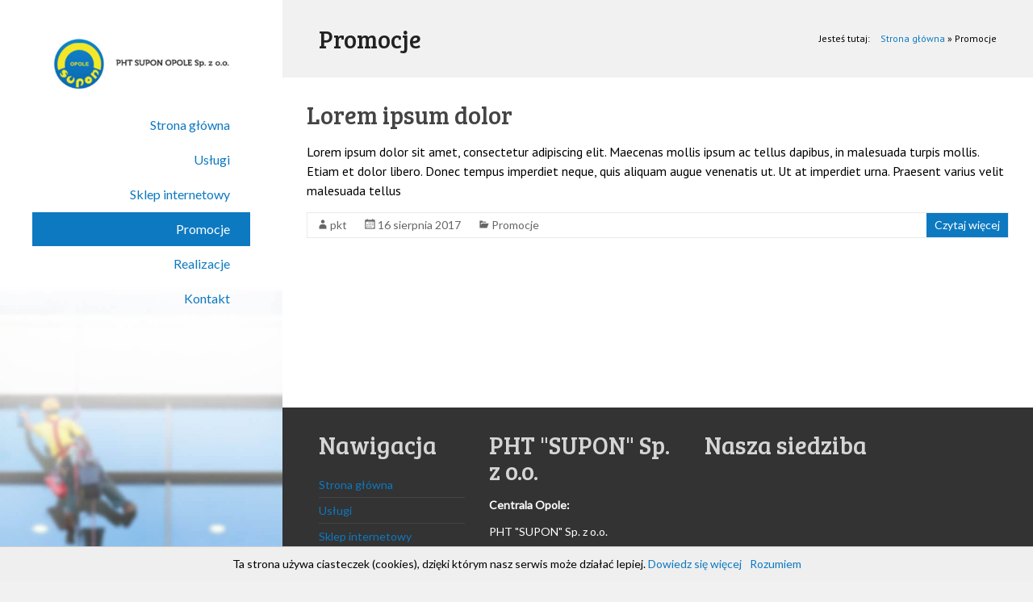

--- FILE ---
content_type: text/html; charset=UTF-8
request_url: http://supon.opole.pl/promocje/
body_size: 5963
content:


<!DOCTYPE html>
<!--[if IE 7]>
<html class="ie ie7" lang="pl-PL" prefix="og: http://ogp.me/ns#">
<![endif]-->
<!--[if IE 8]>
<html class="ie ie8" lang="pl-PL" prefix="og: http://ogp.me/ns#">
<![endif]-->
<!--[if !(IE 7) & !(IE 8)]><!-->
<html lang="pl-PL" prefix="og: http://ogp.me/ns#">
<!--<![endif]-->
<head>
<meta charset="UTF-8" />
<meta name="viewport" content="width=device-width, initial-scale=1">
<link rel="profile" href="http://gmpg.org/xfn/11" />
<link rel="pingback" href="http://supon.opole.pl/xmlrpc.php" />
<meta http-equiv="X-UA-Compatible" content="IE=edge">

<title>Promocje -</title>

<!-- This site is optimized with the Yoast SEO plugin v5.6.1 - https://yoast.com/wordpress/plugins/seo/ -->
<link rel="canonical" href="http://supon.opole.pl/promocje/" />
<meta property="og:locale" content="pl_PL" />
<meta property="og:type" content="website" />
<meta property="og:title" content="Promocje -" />
<meta property="og:description" content="Lorem ipsum dolor sit amet, consectetur adipiscing elit. Maecenas mollis ipsum ac tellus dapibus, in malesuada turpis mollis. Etiam et dolor libero. Donec tempus imperdiet neque, quis aliquam augue venenatis ut. Ut at imperdiet urna. Praesent varius velit malesuada tellus" />
<meta property="og:url" content="http://supon.opole.pl/promocje/" />
<meta name="twitter:card" content="summary" />
<meta name="twitter:description" content="Lorem ipsum dolor sit amet, consectetur adipiscing elit. Maecenas mollis ipsum ac tellus dapibus, in malesuada turpis mollis. Etiam et dolor libero. Donec tempus imperdiet neque, quis aliquam augue venenatis ut. Ut at imperdiet urna. Praesent varius velit malesuada tellus" />
<meta name="twitter:title" content="Promocje -" />
<script type='application/ld+json'>{"@context":"http:\/\/schema.org","@type":"WebSite","@id":"#website","url":"http:\/\/supon.opole.pl\/","name":"","potentialAction":{"@type":"SearchAction","target":"http:\/\/supon.opole.pl\/?s={search_term_string}","query-input":"required name=search_term_string"}}</script>
<!-- / Yoast SEO plugin. -->

<link rel='dns-prefetch' href='//fonts.googleapis.com' />
<link rel='dns-prefetch' href='//s.w.org' />
<link rel='stylesheet' id='contact-form-7-css'  href='http://supon.opole.pl/wp-content/plugins/contact-form-7/includes/css/styles.css?ver=4.9' type='text/css' media='all' />
<link rel='stylesheet' id='lsow-frontend-styles-css'  href='http://supon.opole.pl/wp-content/plugins/livemesh-siteorigin-widgets/assets/css/lsow-frontend.css?ver=1.5.3' type='text/css' media='all' />
<link rel='stylesheet' id='lsow-icomoon-styles-css'  href='http://supon.opole.pl/wp-content/plugins/livemesh-siteorigin-widgets/assets/css/icomoon.css?ver=1.5.3' type='text/css' media='all' />
<link rel='stylesheet' id='pkt_style-css'  href='http://supon.opole.pl/wp-content/themes/pkt_2016_v0.7/style.css?ver=39cbc67d5042c1920622b9fedc15352f' type='text/css' media='all' />
<link rel='stylesheet' id='pkt-genericons-css'  href='http://supon.opole.pl/wp-content/themes/pkt_2016_v0.7/genericons/genericons.css?ver=3.3.1' type='text/css' media='all' />
<link rel='stylesheet' id='google_fonts-css'  href='//fonts.googleapis.com/css?family=Lato&#038;subset=latin%2Clatin-ext&#038;ver=39cbc67d5042c1920622b9fedc15352f' type='text/css' media='all' />
<link rel='stylesheet' id='wp-featherlight-css'  href='http://supon.opole.pl/wp-content/plugins/wp-featherlight/css/wp-featherlight.min.css?ver=1.2.0' type='text/css' media='all' />
<!--n2css--><script type='text/javascript' src='http://supon.opole.pl/wp-includes/js/jquery/jquery.js?ver=1.12.4'></script>
<script type='text/javascript' src='http://supon.opole.pl/wp-includes/js/jquery/jquery-migrate.min.js?ver=1.4.1'></script>
<link rel='https://api.w.org/' href='http://supon.opole.pl/wp-json/' />
<link rel="EditURI" type="application/rsd+xml" title="RSD" href="http://supon.opole.pl/xmlrpc.php?rsd" />
<link rel="wlwmanifest" type="application/wlwmanifest+xml" href="http://supon.opole.pl/wp-includes/wlwmanifest.xml" /> 

<script type="text/javascript">
(function(url){
	if(/(?:Chrome\/26\.0\.1410\.63 Safari\/537\.31|WordfenceTestMonBot)/.test(navigator.userAgent)){ return; }
	var addEvent = function(evt, handler) {
		if (window.addEventListener) {
			document.addEventListener(evt, handler, false);
		} else if (window.attachEvent) {
			document.attachEvent('on' + evt, handler);
		}
	};
	var removeEvent = function(evt, handler) {
		if (window.removeEventListener) {
			document.removeEventListener(evt, handler, false);
		} else if (window.detachEvent) {
			document.detachEvent('on' + evt, handler);
		}
	};
	var evts = 'contextmenu dblclick drag dragend dragenter dragleave dragover dragstart drop keydown keypress keyup mousedown mousemove mouseout mouseover mouseup mousewheel scroll'.split(' ');
	var logHuman = function() {
		var wfscr = document.createElement('script');
		wfscr.type = 'text/javascript';
		wfscr.async = true;
		wfscr.src = url + '&r=' + Math.random();
		(document.getElementsByTagName('head')[0]||document.getElementsByTagName('body')[0]).appendChild(wfscr);
		for (var i = 0; i < evts.length; i++) {
			removeEvent(evts[i], logHuman);
		}
	};
	for (var i = 0; i < evts.length; i++) {
		addEvent(evts[i], logHuman);
	}
})('//supon.opole.pl/?wordfence_lh=1&hid=EB22DEA639B32B7C939D3BEB2807098C');
</script>		<style type="text/css">.recentcomments a{display:inline !important;padding:0 !important;margin:0 !important;}</style>
		<style type="text/css" id="custom-background-css">
body.custom-background { background-color: #f1f1f1; }
</style>
<link href="https://fonts.googleapis.com/css?family=Bree+Serif|PT+Sans:400,700&subset=latin-ext" rel="stylesheet">
<!-- Global site tag (gtag.js) - Google Analytics -->
<script async src="https://www.googletagmanager.com/gtag/js?id=UA-108920775-1"></script>
<script>
  window.dataLayer = window.dataLayer || [];
  function gtag(){dataLayer.push(arguments);}
  gtag('js', new Date());

  gtag('config', 'UA-108920775-1');
</script>

</head>

<body class="blog custom-background wp-featherlight-captions no-sidebar-full-width wide-1218">
<div id="page" class="hfeed site">
		<header id="masthead" class="site-header clearfix">

		
		<div id="header-text-nav-container">
			<div class="inner-wrap">

				<div id="header-text-nav-wrap" class="clearfix">
					<div id="header-left-section">
													<div id="header-logo-image">
								<a href="http://supon.opole.pl/" title="" rel="home"><img src="http://supon.opole.pl/wp-content/uploads/2017/08/logo_supon.png" alt="logo supon"></a>
							</div><!-- #header-logo-image -->
												<div id="header-text" class="screen-reader-text">
                
                  <!-- #site-description -->
						</div><!-- #header-text -->
					</div><!-- #header-left-section -->
					<div id="header-right-section">
												
			    	</div><!-- #header-right-section -->
			    	
<nav id="site-navigation" class="main-navigation">
							<h3 class="menu-toggle">Menu</h3>
							<div class="menu-main-menu-container"><ul id="menu-main-menu" class="menu"><li id="menu-item-7" class="menu-item menu-item-type-post_type menu-item-object-page menu-item-home menu-item-7"><a href="http://supon.opole.pl/">Strona główna</a></li>
<li id="menu-item-80" class="menu-item menu-item-type-post_type menu-item-object-page menu-item-80"><a href="http://supon.opole.pl/uslugi/">Usługi</a></li>
<li id="menu-item-106" class="menu-item menu-item-type-custom menu-item-object-custom menu-item-106"><a href="http://sklep.supon.opole.pl:8080/">Sklep internetowy</a></li>
<li id="menu-item-93" class="menu-item menu-item-type-post_type menu-item-object-page current-menu-item page_item page-item-92 current_page_item current_page_parent menu-item-93"><a href="http://supon.opole.pl/promocje/">Promocje</a></li>
<li id="menu-item-108" class="menu-item menu-item-type-post_type menu-item-object-page menu-item-108"><a href="http://supon.opole.pl/realizacje/">Realizacje</a></li>
<li id="menu-item-9" class="menu-item menu-item-type-post_type menu-item-object-page menu-item-9"><a href="http://supon.opole.pl/kontakt/">Kontakt</a></li>
</ul></div>							
						</nav>
						
			   </div><!-- #header-text-nav-wrap -->
			   
			</div><!-- .inner-wrap -->
			
		</div><!-- #header-text-nav-container -->

		
		      <section id="featured-slider">
         <div class="slider-cycle cycle-slideshow">

                     </div>
		 <div class="navArrows">
	   	    <div class="prevSlider"> <a href="#" id="prevSlide"></a> </div>
		    <div class="nextSlider"> <a href="#" id="nextSlide"></a> </div>
		</div>
         <nav id="controllers"></nav>
      </section>

      	</header>
			
	<div id="main" class="clearfix">
	
				<div class="header-post-title-container clearfix">
					<div class="inner-wrap">
						<div class="post-title-wrapper">
   						   	<h2 class="header-post-title-class">Promocje</h2>

<p id="breadcrumbs"><span xmlns:v="http://rdf.data-vocabulary.org/#"><span typeof="v:Breadcrumb"><a href="http://supon.opole.pl/" rel="v:url" property="v:title">Strona główna</a> » <span class="breadcrumb_last">Promocje</span></span></span></p>
                     
						</div>
											</div>
				</div>
		

	


	<div id="primary">



		<div id="content" class="clearfix">

			
				
					
					
<article id="post-96" class="post-96 post type-post status-publish format-standard hentry category-promocje">
		<header class="entry-header">
		<h2 class="entry-title">
			<a href="http://supon.opole.pl/lorem-ipsum-dolor/" title="Lorem ipsum dolor">Lorem ipsum dolor</a>
		</h2><!-- .entry-title -->
	</header>

	
	<div class="entry-content clearfix">
		<p>Lorem ipsum dolor sit amet, consectetur adipiscing elit. Maecenas mollis ipsum ac tellus dapibus, in malesuada turpis mollis. Etiam et dolor libero. Donec tempus imperdiet neque, quis aliquam augue venenatis ut. Ut at imperdiet urna. Praesent varius velit malesuada tellus</p>
	</div>

	<footer class="entry-meta-bar clearfix"><div class="entry-meta clearfix">


      <span class="by-author author vcard"><a class="url fn n" href="http://supon.opole.pl/author/pkt/">pkt</a></span>



      <span class="date"><a href="http://supon.opole.pl/lorem-ipsum-dolor/" title="11:47" rel="bookmark"><time class="entry-date published" datetime="2017-08-16T11:47:36+00:00">16 sierpnia 2017</time></a></span>


      
         <span class="category"><a href="http://supon.opole.pl/category/promocje/" rel="category tag">Promocje</a></span>

      


      


      


      
         <span class="read-more-link"><a class="read-more" href="http://supon.opole.pl/lorem-ipsum-dolor/">Czytaj więcej</a></span>

      


      </div></footer>
	</article>
				
				

			
		</div><!-- #content -->
	</div><!-- #primary -->

	
	

		</div><!-- .inner-wrap -->
	</div><!-- #main -->	
	</div><!-- #page -->
			<footer id="colophon" class="clearfix">	
		<a href="#masthead" id="scroll-up"></a>	
			
<div class="footer-widgets-wrapper">
	<div class="inner-wrap">
		<div class="footer-widgets-area">
				<aside id="siteorigin-panels-builder-3" class="widget widget_siteorigin-panels-builder"><div id="pl-w59f6f946b987e"  class="panel-layout" ><div id="pg-w59f6f946b987e-0"  class="panel-grid panel-no-style" ><div id="pgc-w59f6f946b987e-0-0"  class="panel-grid-cell" ><div id="panel-w59f6f946b987e-0-0-0" class="so-panel widget widget_nav_menu panel-first-child panel-last-child" data-index="0" ><h3 class="widget-title">Nawigacja</h3><div class="menu-main-menu-container"><ul id="menu-main-menu-1" class="menu"><li class="menu-item menu-item-type-post_type menu-item-object-page menu-item-home menu-item-7"><a href="http://supon.opole.pl/">Strona główna</a></li>
<li class="menu-item menu-item-type-post_type menu-item-object-page menu-item-80"><a href="http://supon.opole.pl/uslugi/">Usługi</a></li>
<li class="menu-item menu-item-type-custom menu-item-object-custom menu-item-106"><a href="http://sklep.supon.opole.pl:8080/">Sklep internetowy</a></li>
<li class="menu-item menu-item-type-post_type menu-item-object-page current-menu-item page_item page-item-92 current_page_item current_page_parent menu-item-93"><a href="http://supon.opole.pl/promocje/">Promocje</a></li>
<li class="menu-item menu-item-type-post_type menu-item-object-page menu-item-108"><a href="http://supon.opole.pl/realizacje/">Realizacje</a></li>
<li class="menu-item menu-item-type-post_type menu-item-object-page menu-item-9"><a href="http://supon.opole.pl/kontakt/">Kontakt</a></li>
</ul></div></div></div><div id="pgc-w59f6f946b987e-0-1"  class="panel-grid-cell" ><div id="panel-w59f6f946b987e-0-1-0" class="so-panel widget widget_sow-editor panel-first-child panel-last-child" data-index="1" ><div class="so-widget-sow-editor so-widget-sow-editor-base"><h3 class="widget-title">PHT &quot;SUPON&quot; Sp. z o.o. </h3>
<div class="siteorigin-widget-tinymce textwidget">
	<p><strong>Centrala Opole:</strong></p>
<p>PHT "SUPON" Sp. z o.o.</p>
<p>ul. Ozimska 182<br />
 45-310 Opole</p>
<p>tel.: <a href="tel:+48 774557211">+48 77 45 57 211</a> (kilka wejść)<br />
 tel. kom.: <a href="tel:+48501564010">+48 501 56 40 10 </a><br />
 fax: <a href="#">+48 77 40 29 170</a></p>
</div>
</div></div></div><div id="pgc-w59f6f946b987e-0-2"  class="panel-grid-cell" ><div id="panel-w59f6f946b987e-0-2-0" class="so-panel widget widget_text panel-first-child panel-last-child" data-index="2" ><div class="mapka panel-widget-style panel-widget-style-for-w59f6f946b987e-0-2-0" ><h3 class="widget-title">Nasza siedziba</h3>			<div class="textwidget"><iframe src="https://www.google.com/maps/embed?pb=!1m18!1m12!1m3!1d1264.3691637648856!2d17.967807272035266!3d50.669118825883366!2m3!1f0!2f0!3f0!3m2!1i1024!2i768!4f13.1!3m3!1m2!1s0x47105382363a9a11%3A0x7931feb237c20bae!2sPHT+Supon+Sp.+z+o.o.!5e0!3m2!1spl!2spl!4v1502869625301" allowfullscreen></iframe></div>
		</div></div></div></div></div></aside>		</div>
	</div>
</div>	
			<div class="footer-socket-wrapper clearfix">
				<div class="inner-wrap">
					<div class="footer-socket-area">
						<div class="copyright">Copyright © 2017. Zaprojektowane przez <a href="http://csgroup.pl" target="_blank" title="csgroup.pl" rel="nofollow"><span>csgroup.pl</span></a>.</div>						<nav class="small-menu clearfix">
							<div class="menu-main-menu-container"><ul id="menu-main-menu-2" class="menu"><li class="menu-item menu-item-type-post_type menu-item-object-page menu-item-home menu-item-7"><a href="http://supon.opole.pl/">Strona główna</a></li>
<li class="menu-item menu-item-type-post_type menu-item-object-page menu-item-80"><a href="http://supon.opole.pl/uslugi/">Usługi</a></li>
<li class="menu-item menu-item-type-custom menu-item-object-custom menu-item-106"><a href="http://sklep.supon.opole.pl:8080/">Sklep internetowy</a></li>
<li class="menu-item menu-item-type-post_type menu-item-object-page current-menu-item page_item page-item-92 current_page_item current_page_parent menu-item-93"><a href="http://supon.opole.pl/promocje/">Promocje</a></li>
<li class="menu-item menu-item-type-post_type menu-item-object-page menu-item-108"><a href="http://supon.opole.pl/realizacje/">Realizacje</a></li>
<li class="menu-item menu-item-type-post_type menu-item-object-page menu-item-9"><a href="http://supon.opole.pl/kontakt/">Kontakt</a></li>
</ul></div>		    			</nav>
					</div>
				</div>
			</div>			
		</footer>

<div class="social_icons">
</div>

<span itemscope itemtype="http://schema.org/LocalBusiness">
	<meta itemprop="name" content="Przedsiębiorstwo Handlowo-Techniczne "SUPON" Sp. z o.o."/>
	<meta itemprop="image" content=""/>
	<span itemprop="address" itemscope itemtype="http://schema.org/PostalAddress">
		<meta itemprop="streetAddress" content="Ozimska 182" />
		<meta itemprop="addressLocality" content="Opole"/>
		<meta itemprop="postalCode" content="45-310"/>
	</span>
	<span itemprop="location" itemscope itemtype="http://schema.org/Place">
		<meta itemprop="logo" content="" />
		<link itemprop="url" href="http://supon.opole.pl/">
		<link itemprop="hasMap" href="https://goo.gl/maps/cYEv5MY1JFA2"> 
		<span itemprop="geo" itemscope itemtype="http://schema.org/GeoCoordinates">
			<meta itemprop="latitude" content="50.669117" />
			<meta itemprop="longitude" content="17.968728" />
		</span>			
	</span>
	<meta itemprop="telephone" content=""/>

</span>	

<link rel='stylesheet' href='http://supon.opole.pl/wp-content/plugins/so-widgets-bundle/icons/fontawesome/style.css' type='text/css' media='all' />
<script type="text/javascript" src="http://supon.opole.pl/wp-content/themes/pkt_2016_v0.7/js/whcookies.js"></script>
					<style type="text/css" media="all"
				       id="siteorigin-panels-layouts-footer">/* Layout w59f6f946b987e */ #pgc-w59f6f946b987e-0-0 { width:24.25%;width:calc(24.25% - ( 0.7575 * 30px ) ) } #pgc-w59f6f946b987e-0-1 { width:30.75%;width:calc(30.75% - ( 0.6925 * 30px ) ) } #pgc-w59f6f946b987e-0-2 { width:45%;width:calc(45% - ( 0.55 * 30px ) ) } #pl-w59f6f946b987e .so-panel { margin-bottom:30px } #pl-w59f6f946b987e .so-panel:last-child { margin-bottom:0px } #pg-w59f6f946b987e-0.panel-no-style, #pg-w59f6f946b987e-0.panel-has-style > .panel-row-style { -webkit-align-items:flex-start;align-items:flex-start } @media (max-width:1024px) and (min-width:781px) { #pg-w59f6f946b987e-0.panel-no-style, #pg-w59f6f946b987e-0.panel-has-style > .panel-row-style { -ms-flex-wrap:wrap;-webkit-flex-wrap:wrap;flex-wrap:wrap } #pg-w59f6f946b987e-0 .panel-grid-cell { -ms-flex:0 1 50%;-webkit-flex:0 1 50%;flex:0 1 50%;margin-right:0;margin-bottom:30px } #pg-w59f6f946b987e-0 .panel-grid-cell:nth-last-child(1) { margin-bottom:0 } #pg-w59f6f946b987e-0 .panel-grid-cell:nth-child(even) { padding-left:15px } #pg-w59f6f946b987e-0 .panel-grid-cell:nth-child(odd) { padding-right:15px }  } @media (max-width:780px){ #pg-w59f6f946b987e-0.panel-no-style, #pg-w59f6f946b987e-0.panel-has-style > .panel-row-style { -webkit-flex-direction:column;-ms-flex-direction:column;flex-direction:column } #pg-w59f6f946b987e-0 .panel-grid-cell { margin-right:0 } #pg-w59f6f946b987e-0 .panel-grid-cell { width:100% } #pgc-w59f6f946b987e-0-0 , #pgc-w59f6f946b987e-0-1 { margin-bottom:30px } #pl-w59f6f946b987e .panel-grid-cell { padding:0 } #pl-w59f6f946b987e .panel-grid .panel-grid-cell-empty { display:none } #pl-w59f6f946b987e .panel-grid .panel-grid-cell-mobile-last { margin-bottom:0px }  } </style><link rel='stylesheet' id='so-css-pkt_2016_v0.7-css'  href='http://supon.opole.pl/wp-content/uploads/so-css/so-css-pkt_2016_v0.7.css?ver=1509357985' type='text/css' media='all' />
<link rel='stylesheet' id='siteorigin-panels-front-css'  href='http://supon.opole.pl/wp-content/plugins/siteorigin-panels/css/front-flex.css?ver=2.5.13' type='text/css' media='all' />
<script type='text/javascript'>
/* <![CDATA[ */
var wpcf7 = {"apiSettings":{"root":"http:\/\/supon.opole.pl\/wp-json\/contact-form-7\/v1","namespace":"contact-form-7\/v1"},"recaptcha":{"messages":{"empty":"Potwierd\u017a, \u017ce nie jeste\u015b robotem."}}};
/* ]]> */
</script>
<script type='text/javascript' src='http://supon.opole.pl/wp-content/plugins/contact-form-7/includes/js/scripts.js?ver=4.9'></script>
<script type='text/javascript' src='http://supon.opole.pl/wp-content/plugins/livemesh-siteorigin-widgets/assets/js/modernizr-custom.min.js?ver=1.5.3'></script>
<script type='text/javascript' src='http://supon.opole.pl/wp-content/plugins/livemesh-siteorigin-widgets/assets/js/jquery.waypoints.min.js?ver=1.5.3'></script>
<script type='text/javascript'>
/* <![CDATA[ */
var lsow_settings = {"mobile_width":"780","custom_css":""};
/* ]]> */
</script>
<script type='text/javascript' src='http://supon.opole.pl/wp-content/plugins/livemesh-siteorigin-widgets/assets/js/lsow-frontend.min.js?ver=1.5.3'></script>
<script type='text/javascript' src='http://supon.opole.pl/wp-content/themes/pkt_2016_v0.7/js/jquery.cycle.all.min.js?ver=3.0.3'></script>
<script type='text/javascript' src='http://supon.opole.pl/wp-content/themes/pkt_2016_v0.7/inc/slider-js.php?ver=39cbc67d5042c1920622b9fedc15352f'></script>
<script type='text/javascript' src='http://supon.opole.pl/wp-content/themes/pkt_2016_v0.7/js/navigation.js?ver=39cbc67d5042c1920622b9fedc15352f'></script>
<script type='text/javascript' src='http://supon.opole.pl/wp-content/plugins/wp-featherlight/js/wpFeatherlight.pkgd.min.js?ver=1.2.0'></script>
<script type='text/javascript' src='http://supon.opole.pl/wp-includes/js/wp-embed.min.js?ver=39cbc67d5042c1920622b9fedc15352f'></script>
<!-- (C) 2000-2009 Gemius SA - gemiusAudience / ver 11.1 / pp.produkt_zasiegowy_pkt.pl / produkt zasiegowy pkt.pl--> 
<script type="text/javascript">
<!--       //--><![CDATA[//><!--
                if (location.host != 'mojafirma.pkt.pl') {
                               var pp_gemius_identifier = 'cifrC0LBgGF4Yk2t3dLOa5XjrrKRMMNgUtqfYZaSiTz..7';
                }
//--><!]]>
</script><script type="text/javascript" src="http://gapl.hit.gemius.pl/xgemius.js"></script>



<script type="text/javascript">
<!--        //--><![CDATA[//><!--
                if (location.host != 'mojafirma.pkt.pl') {
                               var gemius_identifier = 'zPzlpu8ECUU1sdxZ1ktvSmYkfbtBLobkfsFYOYddPRL.l7';
                               var gemius_extraparameters = new Array('id_ditel=13410305');
                }
//--><!]]>
</script> 
<script type="text/javascript" src="http://pro.hit.gemius.pl/gemius.js"></script>

</body>
</html>

--- FILE ---
content_type: text/css
request_url: http://supon.opole.pl/wp-content/themes/pkt_2016_v0.7/style.css?ver=39cbc67d5042c1920622b9fedc15352f
body_size: 9614
content:
/*

Theme Name: CS GROUP 2016

Author: CS Group Polska

Description: Zaprojektowane przez nas strony www to gwarancja sukcesu dla Twojej firmy.

Version: 0.7

License: pkt.pl

Text Domain: CS GROUP POLSKA





*/



/* =Reset

-------------------------------------------------------------- */

html, body, div, span, applet, object, iframe, h1, h2, h3, h4, h5, h6, p,

	blockquote, pre, a, abbr, acronym, address, big, cite, code, del, dfn,

	em, font, ins, kbd, q, s, samp, small, strike, strong, sub, sup, tt,

	var, dl, dt, dd, ol, ul, li, fieldset, form, label, legend, table,

	caption, tbody, tfoot, thead, tr, th, td {

	border: 0;

	font: inherit;

	font-size: 100%;

	font-style: inherit;

	font-weight: inherit;

	margin: 0;

	outline: 0;

	padding: 0;

	vertical-align: baseline;

}



html {

	overflow-y: scroll;

	/* Keeps page centred in all browsers regardless of content height */

	-webkit-text-size-adjust: 100%;

	/* Prevents iOS text size adjust after orientation change, without disabling user zoom */

	-ms-text-size-adjust: 100%;

	/* www.456bereastreet.com/archive/201012/controlling_text_size_in_safari_for_ios_without_disabling_user_zoom/ */

}



article, aside, details, figcaption, figure, footer, header, main, nav,

	section {

	display: block;

}



ol, ul {

	list-style: none;

}



table { /* tables still need 'cellspacing="0"' in the markup */

	border-collapse: collapse;

	border-spacing: 0;

	margin: 0 0 1.5em;

	width: 100%;

}



th {

	font-weight: bold;

}



th, td {

	border: 1px solid #EAEAEA;
	padding: 6px 10px;

}

caption, th, td {

	text-align: left;

}

blockquote:before, blockquote:after, q:before, q:after {

	content: "";

}

blockquote, q {

	quotes: "" "";

}

a:focus {

	outline: thin dotted;

}

a:hover, a:active {

	/* Improves readability when focused and also mouse hovered in all browsers people.opera.com/patrickl/experiments/keyboard/test */

	outline: 0;

}

a img {

	border: 0;

}


embed, iframe, object {

	max-width: 100%;

}


button::-moz-focus-inner {

	border: 0;

	padding: 0;

	margin: 0;

}



/* =GLOBAL

----------------------------------------------- */

body, button, input, select, textarea {

	color: #666666;

	font: 16px 'Lato', sans-serif;

	line-height: 20px;

	word-wrap: break-word;

}


/* Headings */

h1, h2, h3, h4, h5, h6 {

	padding-bottom: 18px;

	color: #222222;

	font-weight: normal;

	font-family: 'Lato', sans-serif;

}



h1 {

	font-size: 30px;

	line-height: 36px;

}



h2 {

	font-size: 28px;

	line-height: 34px;

}



h3 {

	font-size: 26px;

	line-height: 32px;

}



h4 {

	font-size: 24px;

	line-height: 30px;

}



h5 {

	font-size: 22px;

	line-height: 28px;

}



h6 {

	font-size: 19px;

	line-height: 25px;

}



hr {

	border-color: #EAEAEA;

	border-style: solid none none;

	border-width: 1px 0 0;

	height: 0;

	margin: 30px 0;

}



/* =TEXT ELEMENTS

----------------------------------------------- */

p {

	line-height: 24px;

	margin-bottom: 15px;

	font-family: 'Lato', sans-serif;

	font-size: 16px;

}



strong {

	font-weight: bold;

}



cite, em, i {

	font-style: italic;

}



pre {

	background-color: #fff;

	margin-bottom: 20px;

	overflow: auto;

	padding: 20px;

	border: 1px solid #EAEAEA;

}



pre, code, kbd, var, samp, tt {

	font-family: "Courier 10 Pitch", Courier, monospace;

	font-size: 14px;

	line-height: 19px;

	white-space: pre-wrap;

}



abbr, acronym, dfn {

	border-bottom: 1px dotted #666666;

	cursor: help;

}



address {

	display: block;

	font-style: italic;

	margin: 0 0 15px;

}



ins {

	background: #F8F8F8;

}



table {

	margin: 0 0 1.5em;

	width: 100%;

}



/* =SUPERCRIPT AND SUBSCRIPT

----------------------------------------------- */

sup, sub {

	font-size: 10px;

	height: 0;

	line-height: 1;

	position: relative;

	vertical-align: baseline;

}



sup {

	bottom: 1ex;

}



sub {

	top: .5ex;

}



dl {

	margin-bottom: 24px;

	font-size: 16px;

}



dt {

	font-weight: bold;

	margin-bottom: 5px;

}



dd {

	margin-bottom: 24px;

}



ul, ol {

	list-style: none;

}



ol {

	list-style: decimal;

}



li>ul, li>ol {

	margin: 0 0 0 10px;

}



/* =BLOCKQUOTE

----------------------------------------------- */

blockquote {

	font-style: italic;

	font-weight: normal;

	padding: 20px;

	border: 1px solid #EAEAEA;

	border-left: 3px solid #0FBE7C;

	margin-bottom: 20px;

}



blockquote em, blockquote i, blockquote cite {

	font-style: normal;

}



blockquote cite {

	color: #666666;

	font: 12px "Helvetica Neue", Helvetica, Arial, sans-serif;

	font-weight: 300;

	letter-spacing: 0.05em;

	text-transform: uppercase;

}



/* =FORMS

----------------------------------------------- */

input, textarea {

	-webkit-border-radius: 0px;

}



input[type="text"], input[type="email"], input[type="search"], input[type="password"],

	textarea {

	-moz-appearance: none !important;

	-webkit-appearance: none !important;

	appearance: none !important;

}



input[type="text"], input[type="email"], input[type="password"], textarea {

    padding: 6px 10px;
    border: 1px solid #868686;
    line-height: 20px;
    width: 100%;
    margin: 0 0 5px;
    background-color: #F8F8F8;

}



input[type="text"]:focus, input[type="email"]:focus, input[type="search"]:focus,

	input[type="password"]:focus, textarea:focus {

	outline: none;

}



input.s {

	width: 60%;

	padding: 4px 10px;

	height: 22px;

	color: #666666;

	background-color: #FFFFFF;

	margin: 0;

	border: 1px solid #EAEAEA;

}



input.s:focus {

	padding-left: 10px;

	border-color: #EAEAEA;

	text-indent: 0;

}



.spacious-button, input[type="reset"], input[type="button"], input[type="submit"], button {

    color: #FFFFFF;
    display: inline-block;
    margin-bottom: 30px;
    padding: 9px 30px;
    -moz-appearance: none !important;
    -webkit-appearance: none !important;
    appearance: none !important;
    cursor: pointer;
    background-color: #000000;
    border: 0px;
    font-size: 16px;
    float: right;

}



.spacious-button:hover, input[type="reset"]:hover, input[type="button"]:hover,

	input[type="submit"]:hover, button:hover {

	-webkit-box-shadow: 0 0 2px rgba(0, 0, 0, 0.6);

	-moz-box-shadow: 0 0 2px rgba(0, 0, 0, 0.6);

	box-shadow: 0 0 2px rgba(0, 0, 0, 0.6);

}



.previous a, .next a {

	color: #666666;

	padding: 5px 25px;

	cursor: pointer;

	border: 1px solid #EAEAEA;

	font-size: 16px;

}



.previous a:hover, .next a:hover {

	color: #0FBE7C;

}



input[type="reset"]:active, input[type="button"]:active, input[type="submit"]:active

	{

	-webkit-box-shadow: inset 0 0 10px rgba(0, 0, 0, 0.3);

	-moz-box-shadow: inset 0 0 10px rgba(0, 0, 0, 0.3);

	box-shadow: inset 0 0 10px rgba(0, 0, 0, 0.3);

}



/* =LINKS

----------------------------------------------- */

a {

	color: #000;

	text-decoration: none;

}



a:focus, a:active, a:hover {

	text-decoration: none;
	outline: none !important;

}



/* =IMAGES

----------------------------------------------- */

figure {

	margin: 0;

	text-align: center;

}



img {

	max-width: 100%;

	height: auto;

	vertical-align: top;

	margin-bottom: 18px;

}



.entry-content img, .comment-content img, .widget img {

	max-width: 100%; /* Fluid images for posts, comments, and widgets */

}



img[class*="align"], img[class*="wp-image-"], img[class*="attachment-"]

	{

	

}



img.size-full, img.size-large {

	max-width: 100%;

	height: auto;

}



.entry-content img.wp-smiley {

	border: none;

	margin-bottom: 0;

	margin-top: 0;

	padding: 0;

}



img.alignleft, img.alignright, img.aligncenter {

	margin-bottom: 1.625em;

}





img#wpstats {

	display: none;

}



/* =CLEARFIX

----------------------------------------------- */

.clearfix:after {

	visibility: hidden;

	display: block;

	font-size: 0;

	content: " ";

	clear: both;

	height: 0;

}



.clearfix {

	display: inline-block;

}



* html .clearfix {

	height: 1%;

}



.clearfix {

	display: block;

}



.tg-after-three-blocks-clearfix {

	clear: both;

}



/* =ALIGNMENT

----------------------------------------------- */

.alignleft {

	display: inline;

	float: left;

	margin-right: 30px;

}



.alignright {

	display: inline;

	float: right;

	margin-left: 30px;

}



.aligncenter {

	clear: both;

	display: block;

	margin-left: auto;

	margin-right: auto;

}



/*****************************************************************/

/*****************************************************************/



/* =BODY

----------------------------------------------- */

body {

	padding-top: 30px;
	padding-bottom: 30px;
	color: black;

}



#page {
	max-width: 1200px;
        background: white;
	margin: 0 auto;


}



.wide-978, .wide-1218 {

	padding-top: 0;

	padding-bottom: 0;

}



.wide-1218 #page {

	max-width: 100%;

}



.narrow-978 #page {

	max-width: 1038px;

}



.wide-978 #page {

	max-width: 100%;

}



.wide-978 #page {

	padding-top: 0;

	padding-bottom: 0;

}



.inner-wrap {

	margin: 0 auto;

	/*max-width: 1218px;*/

}



.wide-1218 .inner-wrap {

	max-width: 1200px;
	padding: 0 15px;

}



.narrow-978 .inner-wrap {

	max-width: 978px;

}



.wide-978 .inner-wrap {

	max-width: 978px;

}



/* =HEADER

----------------------------------------------- */

#masthead {

	

}



#header-meta {

	background-color: #F8F8F8;

	border-bottom: 1px solid #EAEAEA;

}





#header-left-section {

	float: left;

}



#header-logo-image {
	max-width: 100%;
}

#header-logo-image img {
	margin-bottom: 0px;
}

#site-title a {

	color: #444444;

	font-size: 36px;

}



h1#site-title {

	padding-bottom: 5px;

}



h3#site-title {

	font-size: 30px;

	line-height: 36px;

	margin-bottom: 0;

	padding-bottom: 5px;

}



#site-title a:hover {

	color: #0FBE7C;

}



#site-description {

	line-height: 24px;

	font-size: 16px;

	padding-bottom: 0;

	color: #666666;

}



#header-right-section {
	float: right;
	text-align:right;
	padding: 0px 0px;

}

#head_tel{font-size:1.8em; padding: 20px 0px 20px 0px;}

#head_tel2{font-size:1.8em; padding: 0px 0px 20px 0px;}

#head_telM{display:none;}

#head_tel2M{display:none;}

#head_mail{font-size:1.2em;}

#head_other{}

#head_txt{padding-top: 20px;}

#header-right-sidebar {

	overflow: hidden;

}



#header-right-section .widget {

	text-align: right;

	padding-top: 10px;

}



#header-right-section .widget h3 {

	padding-bottom: 5px;

}



.header-image {

	margin-bottom: 0;

	/*border-bottom: 1px solid #EAEAEA;*/

	width: 100%;

}



/* =SEARCH WIDGET

----------------------------------------------- */

#masthead .search-wrap input.s {

	width: 130px;

}



.search-wrap button {

	border-radius: 0;

	line-height: 32px;

	margin-bottom: 0;

	margin-left: -6px;

	padding: 0;

}



.search-icon:before {

	display: inline-block;

	-webkit-font-smoothing: antialiased;

	-moz-osx-font-smoothing: grayscale;

	font: normal 18px/1 'Genericons';

	content: '\f400';

	vertical-align: middle;

	padding: 0 7px;

}



/* =NAVIGATION

----------------------------------------------- */

nav li>ul, nav li>ol {

	margin: 0;

	list-style: none;

}



.main-navigation {
	margin:0px;
	float: none;
	clear:both;
	padding-top: 0px;
	width:auto;


}



.main-navigation li {

	float: left;

	position: relative;

	
	transition:all 0.2s;
	font-family: 'Lato', sans-serif;

}



.main-navigation ul li a {

	font-size: 16px; display:block; padding: 0 25px;
	transition:all 0.2s;

}

.main-navigation li.current-menu-item:hover a{
	background: rgba(0,0,0,.1);
}

.main-navigation li.default-menu, li.default-menu {

	display: none;

}



.main-navigation a {

	color: #fffff;

	display: block;

	float: left;

	/*padding: 16px 0 0;*/

	

	line-height:42px;

}


.main-navigation-right ul {

    list-style:none;

   

}

.main-navigation ul:after {
    display: block;
    content: "";
    clear: both;
}





.main-navigation-right li {

    float: left;

    

    position: relative;

    

}

.main-navigation-right li a{

	 padding: 10px 20px;display:block;

}

/*.main-navigation-right ul li:hover::before {

    content: ' ';

    position: absolute;

    border: solid 10px transparent;

    border-top: solid 0px transparent;

    border-width: 10px;

    left: 50%;    

    top:0;

    margin-left: -10px;

    

}*/

.main-navigation-right .current-menu-item{background:none !important;}

.main-navigation-right li:hover{background:none !important;}



/* =DROP DOWN

----------------------------------------------- */

.main-navigation-right ul li ul, .main-navigation-right ul li:hover ul ul,

	.main-navigation-right ul ul li:hover ul ul, .main-navigation-right ul ul ul li:hover ul ul,

	.main-navigation-right ul ul ul ul li:hover ul ul {

	display: none;

	z-index: 9999;

	

}

.main-navigation-right ul li ul::before{

    content: ' ';

    position: absolute;

    border: solid 10px transparent;

    border-top: solid 0px transparent;

    border-width: 10px;

    left: 10%;    

    top:-20px;

    margin-left: -10px;

}

.main-navigation-right ul li:hover ul, .main-navigation-right ul ul li:hover ul,

	.main-navigation-right ul ul ul li:hover ul, .main-navigation-right ul ul ul ul li:hover ul,

	.main-navigation-right ul ul ul ul ul li:hover ul {

	display: block;

}



.main-navigation-right ul li ul {

	position: absolute;

	background: none repeat scroll 0 0 rgba(255, 255, 255, 0.8);

	border-top: 1px solid black;

	top: 40px;

	right: 0;

	width: 150px;

}



.main-navigation-right ul li ul li {

	float: none;

	border-bottom: 1px solid #EAEAEA;

	padding: 0;

}



.main-navigation-right ul li ul li a, .main-navigation-right ul li.current-menu-item-right ul li a,

	.main-navigation-right ul li ul li.current-menu-item-right a, .main-navigation-right ul li.current_page_ancestor ul li a,

	.main-navigation-right ul li.current-menu-ancestor ul li a, .main-navigation-right ul li.current_page_item ul li a

	{

	float: none;

	line-height: 21px;

	font-size: 13px;

	font-weight: normal;

	height: 100%;

	padding: 6px 10px;

	color: #666666;

	text-align:left;

}



.main-navigation-right ul li ul li a:hover, .main-navigation-right ul li ul li:hover>a,

	.main-navigation-right ul li.current-menu-item ul li a:hover {

	background: none repeat scroll 0 0 rgba(255, 255, 255, 1);

	color: #0FBE7C;

}



.main-navigation-right ul li ul li ul {

	left: 150px;

	top: -1px;

}



.main-navigation-right select {

	display: none;

}

/*END ONE */

/* =DROP DOWN

----------------------------------------------- */

#site-navigation ul li.menu-item-has-children > a:after {

    content: "\f431";

    font: normal normal normal 14px/1 'Genericons';

    display: inline-block;

    margin-left:7px;

}



.main-navigation ul li ul, .main-navigation ul li:hover ul ul,

	.main-navigation ul ul li:hover ul ul, .main-navigation ul ul ul li:hover ul ul,

	.main-navigation ul ul ul ul li:hover ul ul {

	display: none;

	z-index: 9999;

}



.main-navigation ul li:hover ul, .main-navigation ul ul li:hover ul,

	.main-navigation ul ul ul li:hover ul, .main-navigation ul ul ul ul li:hover ul,

	.main-navigation ul ul ul ul ul li:hover ul {

	display: block;

}



.main-navigation ul li ul {

	position: absolute;

	background: none repeat scroll 0 0 rgba(255, 255, 255, 0.8);

	top: 100%;

	left: 0px;

	width: 150px;

}



.main-navigation ul li ul li {

	float: none;

	border-bottom: 1px solid #EAEAEA;

	padding: 0;

}



.main-navigation ul li ul li a, .main-navigation ul li.current-menu-item ul li a,

	.main-navigation ul li ul li.current-menu-item a, .main-navigation ul li.current_page_ancestor ul li a,

	.main-navigation ul li.current-menu-ancestor ul li a, .main-navigation ul li.current_page_item ul li a

	{

	float: none;

	line-height: 21px;

	font-size: 13px;

	font-weight: normal;

	height: 100%;

	padding: 6px 10px;

	color: #666666;

}





.main-navigation ul li ul li ul {

	left: 150px;

	top: -1px;

}



.main-navigation select {

	display: none;

}



/* =SMALL MENU

----------------------------------------------- */

.menu-toggle {

	display: none;

	cursor: pointer;

}



.site-header .menu-toggle {

	background: #000;

	color: #fff;

	font-size: 20px;

	font-weight: 300;

	padding: 5px 22px;

	margin: 0;

	text-align: center;

}



.site-header .menu-toggle:hover {

	background: #080808;

}



.site-header .menu-toggle:before {

	content: '\2261';

	margin-right: 10px;

}



.main-small-navigation {

	float: none;

	padding-top: 0;

	background-color: #000000;

	margin-top: 5px;

}



.main-small-navigation ul {

	margin: 0;

	list-style: none;

}



.main-small-navigation a {

	display: block;

	color: #FFFFFF;

	padding: 10px 40px;

	text-decoration: none;

}



.main-small-navigation li {

	background: #3A3A3A;

}



.main-small-navigation li:hover {

	background: #0FBE7C;

}



.main-small-navigation ul ul a {

	padding-left: 60px;

}



.main-small-navigation ul ul ul a {

	padding-left: 80px;

}



.main-small-navigation ul>.current_page_item, .main-small-navigation ul>.current-menu-item

	{

	background: #0FBE7C;

}

/*right*/

.main-small-navigation-right {

	float: none;

	padding-top: 0;

	background-color: #000000;

	margin-top: 5px;

}



.main-small-navigation-right ul {

	margin: 0;

	list-style: none;

}



.main-small-navigation-right a {

	display: block;

	color: #FFFFFF;

	padding: 10px 40px;

	text-decoration: none;

}



.main-small-navigation-right li {

	background: #3A3A3A;

}

.main-small-navigation-right li a {

	color:#fff !important;

}

.main-small-navigation-right li:hover {

	background: #0FBE7C;

}



.main-small-navigation-right ul ul a {

	padding-left: 60px; color:#fff !important;

}



.main-small-navigation-right ul ul ul a {

	padding-left: 80px;color:#fff !important;

}


/* =SECONDARY MENUS

----------------------------------------------- */

.small-menu {

	float: right;

}



.small-menu li {

	float: left;

	position: relative;

	font-family: 'Lato', sans-serif;

}



.small-menu li.default-menu, li.default-menu {

	display: none;

}



.small-menu a {

	color: #666666;

	display: block;

	float: left;

	font-size: 10px;

	height: 21px;

	padding: 5px 0 0 16px;

	font-size: 12px;

}



/* =FEATURED SLIDER

----------------------------------------------- */

#featured-slider {

	/*border-bottom: 1px solid #EAEAEA;*/

}



#featured-slider, #featured-slider .slider-cycle {

	position: relative;

}



.wide-978 #featured-slider .slider-cycle, .wide-1218 #featured-slider .slider-cycle {

	margin: 0 auto;

}



#featured-slider .displayblock {

	display: block;

}



#featured-slider .displaynone {

	display: none;

}




#featured-slider .entry-container {

	top: 50%;
	left: 50%;

	-ms-transform: translate(-50%, -50%); /* IE 9 */
	-webkit-transform: translate(-50%, -50%);
	transform: translate(-50%, -50%);

	position: absolute;
   	max-width: 1360px;
  	width: 100%;
  	padding: 0px 85px;

}
#featured-slider .entry-container.center {
    text-align: center;
}

#featured-slider .entry-container.right{
    text-align: right;
}

#featured-slider img {
	margin-bottom: 0px;
}


#featured-slider .slider-title-head {

	display: inline-block;
	font-size: 30px;
	margin-bottom: 10px;
	
}


#featured-slider .entry-title {

	padding: 0;

}


@media screen and (max-width: 600px) {
    .navArrows {display: none;}
    #featured-slider .entry-container{padding: 0px 15px;}
}


.slider-title-head a {
	color: #FFFFFF;
	text-decoration: none;
}




#featured-slider .entry-content {
	color: #FFFFFF;
	padding-top: 10px;
}



#featured-slider .entry-content p {

	margin: 0;
	padding: 0;
	font-size: 16px;

}



#featured-slider .slider-read-more-button {

	background-color: #000;
	color: #FFFFFF;
	text-align: center;
	font-family: 'Lato', sans-serif;
	padding: 10px 15px;
	margin-top: 15px;
	font-size: 18px;
	display: inline-block;

}




/* =SLIDER CONTROLLERS

----------------------------------------------- */

#controllers {

	text-align: center;

	line-height: 0;

	position: absolute;

	width: 100%;

	bottom: 15px;

	z-index: 999;

}



#controllers a {

	width: 18px;
	height: 18px;
	margin: 0 4px;
	overflow: hidden;
	display: inline-block;
	background-color: transparent;
	color: transparent;
	border-radius: 100%;
	border:2px solid black;

}



#controllers a:hover, #controllers a.active {

	border-color: white;

}


.navArrows .prevSlider,
.navArrows .nextSlider{
    position: absolute;
    top: 50%;
    transform: translate(0, -50%);
    left:15px;
    z-index:999999999;
}
.navArrows .nextSlider{
    left: auto;
    right:15px;
}

.navArrows .prevSlider a,
.navArrows .nextSlider a{
    background: black;
    color: white;
    padding: 10px 16px 10px 14px;
    display: block;
    border-radius:100%;
}
.navArrows .nextSlider a{
    padding: 10px 14px 10px 16px;
}
.navArrows .prevSlider a:before,
.navArrows .nextSlider a:before {
    font-family: 'sow-fontawesome';
}

.navArrows .prevSlider a:before {content:"\f053";}
.navArrows .nextSlider a:before {content:"\f054";}
/* =PAGE HEADER TITLE

----------------------------------------------- */

.header-post-title-container {
	padding: 20px 0px;
}



.header-post-title-container .post-title-wrapper {
	max-width: 100%;
}



.header-post-title-class {

	font-size: 22px;

	padding-bottom: 0;

	line-height: 36px;

}



/* =BREADCRUMB NAVXT PLUGIN SUPPORT

----------------------------------------------- */

.breadcrumb {

	float: right;

	text-align: right;

	margin-top: 8px;

	margin-bottom: 2px;

	font-size: 12px;

}



.breadcrumb {

	color: #666666;

}



.breadcrumb a {

	color: #666666;

}



.breadcrumb a:hover {

	color: #0FBE7C;

}



/* =CONTENT

----------------------------------------------- */

.sticky {

	

}



.extra-hatom-entry-title {

	display: none;

}



#main {

	/*padding: 40px 0 10px 0;*/

	padding: 0px;

}



.widget_service_block {

	margin-bottom: 30px;

	padding-top: 30px;

}



.widget_service_block .widget-title {

	font-size: 22px;

	padding-bottom: 10px;

}



.widget_service_block p {

	padding-bottom: 0;

}



.widget_service_block .more-link-wrap {

	text-align: center;

}



.widget_service_block a.more-link:hover, .widget_featured_single_post a.read-more:hover

	{

	text-decoration: underline;

}



.widget-title a {

	color: #444444;

}



.tg-one-half .widget-title a:hover, .tg-one-third .widget-title a:hover,

	.tg-one-fourth .widget-title a:hover {

	color: #0FBE7C;

}



.tg-one-half p, .tg-one-third p, .tg-one-fourth p {

	text-align: center;

}



.tg-one-half .service-image, .tg-one-third .service-image,

	.tg-one-fourth .service-image {

	text-align: center;

}



.tg-one-half .widget-title, .tg-one-third .widget-title, .tg-one-fourth .widget-title

	{

	text-align: center;

}



.tg-one-third {

	float: left;

	width: 28.407225%;

	margin: 0 2.46305419%;

	padding: 0px 0px 30px;

}



.tg-one-fourth {

	float: left;

	width: 23.1527094%;

	margin: 0 2.46305419% 0 0;

	padding: 0px 0px 30px;

}



.tg-one-fourth-last {

	margin: 0px;

}



.tg-one-half {

	float: left;

	width: 48.7684729%;

	margin: 0 2.46305419% 0 0;

	padding: 0px 0px 30px;

}



.tg-one-half-last {

	float: right;

	margin: 0px;

}



.widget_recent_work {

	margin-bottom: 20px;

}



.widget_recent_work img {

	margin-bottom: 0px;

}



.widget_recent_work .tg-one-half .widget-title, .widget_recent_work .tg-one-third .widget-title,

	.widget_recent_work .tg-one-fourth .widget-title {

	font-size: 22px;

	padding-bottom: 8px;

	text-align: left;

}



.widget_recent_work .tg-one-half p, .widget_recent_work .tg-one-third p,

	.widget_recent_work .tg-one-fourth p {

	text-align: left;

}



.widget_recent_work .tg-one-half .service-image, .widget_recent_work .tg-one-third .service-image,

	.widget_recent_work .tg-one-fourth .service-image {

	text-align: center;

	padding-bottom: 0;

}



.widget_featured_single_post {

	padding-bottom: 30px;

}



.widget_featured_single_post .widget-title {

	font-size: 22px;

}



.widget_featured_single_post .widget-title, .widget_featured_single_post p,

	.widget_featured_single_post .service-image {

	text-align: left;

}



.widget_featured_single_post .service-image {

	padding-bottom: 0px;

}



.widget_featured_post {

	margin-bottom: 20px;

}



.widget_featured_post .main-title {

	font-size: 24px;

	padding-bottom: 8px;

}



.container-featured-widget-head {

	padding-top: 10px;

	padding-bottom: 15px;

}



.widget_featured_post .tg-one-half .widget-title, .widget_featured_post .tg-one-third .widget-title,

	.widget_featured_post .tg-one-fourth .widget-title {

	text-align: left;

	font-size: 20px;

	padding-bottom: 8px;

	line-height: 22px;

}



.widget_featured_post .tg-one-half p, .widget_featured_post .tg-one-third p,

	.widget_featured_post .tg-one-fourth p {

	text-align: left;

}



.widget_featured_post .meta {

	font-size: 12px;

	padding: 3px;

	font-family: 'Lato', sans-serif;

}



.wide-978 .widget_featured_post .meta, .narrow-978 .widget_featured_post .meta

	{

	font-size: 11px;

}



/* =META

----------------------------------------------- */

.meta {

	border-bottom: 1px dashed #EAEAEA;

	border-top: 1px dashed #EAEAEA;

	padding: 5px;

	font-size: 15px;

}



.meta li:first-child {

	border-left: 0 none;

	padding-left: 0 !important;

}



.meta li {

	border-left: 1px solid #EAEAEA;

	float: left;

	padding: 0 6px 0 6px !important;

	border-bottom: none !important;

}



.meta li:last-child {

	float: right;

	border-left: 0 none;

	padding-right: 0px !important;

}



.main-title {

	text-align: center;

	text-transform: uppercase;

}



.main-description {

	text-align: center;

}



/* =NAVIGATION

----------------------------------------------- */

.default-wp-page .previous {

	float: left;

	margin-bottom: 30px;

}



.default-wp-page .next {

	float: right;

	margin-bottom: 30px;

}



.wp-pagenavi {

	text-align: center;

}



#content .wp-pagenavi .page {

	padding-bottom: 3px;

}



/* =PAGINATION

----------------------------------------------- */

.pagination {

	margin: 15px 0;

}



.pagination span {

	padding: 2px 5px;

	border: 1px solid #EAEAEA;

	background-color: #0FBE7C;

	color: #FFFFFF;

}



.pagination a span {

	background-color: #FFFFFF;

	color: #666666;

}



.pagination a span:hover {

	color: #0FBE7C;

	border-color: #0FBE7C;

	text-decoration: none;

}



/* =TESTIMONIAL WIDGET

----------------------------------------------- */

.widget_testimonial {

	margin-bottom: 30px;

}



.widget_testimonial .widget-title {

	font-size: 22px;

	text-align: left;

}



.widget_testimonial .testimonial-icon:before {

	display: inline-block;

	-webkit-font-smoothing: antialiased;

	-moz-osx-font-smoothing: grayscale;

	font: normal 22px/1 'Genericons';

	vertical-align: top;

	content: '\f106';

	width: 25px;

	height: 19px;

	float: left;

	margin-right: 3.06%;

	color: #0FBE7C;

	transform: rotate(180deg);

}



.widget_testimonial .testimonial-post {

	padding: 20px;

	border-width: 2px 1px 1px 1px;

	border-style: solid dashed dashed dashed;

	border-color: #0FBE7C #EAEAEA #EAEAEA #EAEAEA;

	font-style: italic;

	margin-bottom: 15px;

	display: block;

	overflow: hidden;

}



.widget_testimonial .testimonial-post p {

	margin-bottom: 0px;

}



.widget_testimonial .testimonial-author {

	text-align: right;

	clear: both;

	font-family: 'Lato', sans-serif;

	font-size: 12px;

}



.widget_testimonial .testimonial-author span {

	font-size: 16px;

	color: #666666;

}



/* =CALL TO ACTION WIDGET

----------------------------------------------- */

.widget_call_to_action {

	margin-bottom: 60px;

}



.call-to-action-content-wrapper {

	border-width: 1px 1px 1px 3px;

	border-style: dashed dashed dashed solid;

	border-color: #EAEAEA #EAEAEA #EAEAEA #0FBE7C;

	padding: 20px 3.85878489% 20px 3.69458128%;

	background-color: #F8F8F8;

}



.call-to-action-content {

	width: 69.5187166%;

	float: left;

}



.call-to-action-content h3 {

	padding-bottom: 0;

	font-size: 24px;

}



.call-to-action-content p {

	padding-bottom: 0;

	margin-bottom: 0;

}



.call-to-action-button {

	float: right;

	background-color: #0FBE7C;

	border-radius: 3px 3px 3px 3px;

	box-shadow: 0 1px 2px rgba(0, 0, 0, 0.2);

	color: #FFFFFF;

	font-size: 22px;

	line-height: 40px;

	text-align: center;

	font-family: 'Lato', sans-serif;

	padding: 5px 3.28407225%;

	margin-top: 4px;

}



.call-to-action-button:hover {

	-webkit-box-shadow: 0 0 2px rgba(0, 0, 0, 0.6);

	-moz-box-shadow: 0 0 2px rgba(0, 0, 0, 0.6);

	box-shadow: 0 0 2px rgba(0, 0, 0, 0.6);

}



/* =MEDIA

----------------------------------------------- */

.wp-caption {

	border: 1px solid #ccc;

	margin-bottom: 1.5rem;

	max-width: 100%;

}



.wp-caption img[class*="wp-image-"] {

	display: block;

	margin: 1.2% auto 0;

	max-width: 98%;

}



.wp-caption-text {

	text-align: center;

}



.wp-caption .wp-caption-text {

	margin: 0.8075rem 0;

}



.gallery-caption {

	

}



/* =WORDPRESS GALLERY SUPPORT

----------------------------------------------- */

.gallery {

	margin: 0 auto 15px;

}



.gallery-item {

	display: inline-block;

	padding: 15px 2%;

	text-align: center;

	vertical-align: top;

	width: 100%;

	-webkit-box-sizing: border-box;

	-moz-box-sizing: border-box;

	box-sizing: border-box;

}



.gallery-columns-3 .gallery-item, .gallery-columns-4 .gallery-item,

	.gallery-columns-5 .gallery-item {

	padding: 15px 1%;

}



.gallery-columns-6 .gallery-item, .gallery-columns-7 .gallery-item,

	.gallery-columns-8 .gallery-item, .gallery-columns-9 .gallery-item {

	padding: 10px 0.5%;

}



.gallery-columns-2 .gallery-item {

	width: 50%;

}



.gallery-columns-3 .gallery-item {

	width: 33.33%;

}



.gallery-columns-4 .gallery-item {

	width: 25%;

}



.gallery-columns-5 .gallery-item {

	width: 20%;

}



.gallery-columns-6 .gallery-item {

	width: 16.66%;

}



.gallery-columns-7 .gallery-item {

	width: 14.28%;

}



.gallery-columns-8 .gallery-item {

	width: 12.5%;

}



.gallery-columns-9 .gallery-item {

	width: 11.11%;

}



.gallery-icon img {

	margin: 0 auto;

}



.gallery .gallery-caption {

	font-size: 12px;

	line-height: 1.2;

	padding-top: 5px;

}



/* =COMMENTS

----------------------------------------------- */

#comments {

	background-color: #FFFFFF;

}



.comment-content a {

	word-wrap: break-word;

}



.bypostauthor {

	

}



#comments h1, #comments h2, #comments h3, #comments h4, #comments h5,

	#comments h6 {

	margin-bottom: 1rem;

}



#comments h2.comments-title, #comments h3.comments-title {

	margin-bottom: 10px;

	font-size: 28px;

}



.avatar {

	border-radius: 50%;

	float: left;

}



.comments-area article header {

	margin: 0 0 10px;

	overflow: hidden;

	position: relative;

}



.comments-area .comment-edit-link, .comments-area .comment-permalink,

	.comments-area .comment-date-time, .comments-area .comment-author-link

	{

	display: block;

	margin-left: 100px;

	color: #999999;

}



#content .comments-area article header cite a:hover, #content .comments-area a.comment-edit-link:hover,

	#content .comments-area a.comment-permalink:hover {

	color: #0FBE7C;

}



.comments-area .comment-author-link a {

	color: #999999;

}



.comments-area .comment-author-link a:hover {

	color: #0FBE7C;

}



.comments-area .comment-author-link span {

	margin-left: 10px;

	padding: 0 5px;

	background-color: #0FBE7C;

	color: #FFFFFF;

	border-radius: 3px;

}



.comments-area article header .comment-author-link:before,

	.comments-area article header .comment-edit-link:before, .comments-area article header .comment-permalink:before,

	.comments-area article header .comment-date-time:before {

	display: inline-block;

	-webkit-font-smoothing: antialiased;

	-moz-osx-font-smoothing: grayscale;

	font: normal 22px/1 'Genericons';

	vertical-align: top;

}



.comments-area article header .comment-author-link:before {

	content: '\f304';

}



.comments-area article header .comment-edit-link:before {

	content: '\f411';

}



.comments-area article header .comment-permalink:before {

	content: '\f107';

}



.comments-area article header .comment-date-time:before {

	content: '\f307';

}



.comment-content {

	padding: 2rem;

	background-color: #F8F8F8;

	border: 1px solid #EAEAEA;

}



.comment {

	margin-bottom: 20px;

}



.comment ul, .comment ol {

	margin: 0 0 20px 20px;

}



.comment ul {

	list-style: square outside none;

}



.comment .comment-reply-link {

	float: right;

	color: #999999;

}



.comment .comment-reply-link:hover {

	color: #0FBE7C;

}



.comment .comment-reply-link:before {

	content: '\f412';

	display: inline-block;

	-webkit-font-smoothing: antialiased;

	-moz-osx-font-smoothing: grayscale;

	font: normal 22px/1 'Genericons';

	vertical-align: top;

}



.comment-list {

	margin-bottom: 34px;

	margin-bottom: 3.4rem;

}



.comment-list .children {

	margin-left: 20px;

}



.comment-list, .comment-list .children {

	list-style-type: none;

	padding: 0;

}



.screen-reader-text {

	display: none;

}



.nav-previous, .nav-next {

	margin-bottom: 15px;

}



.nav-previous a, .nav-next a {

	color: #666666;

	padding: 5px 25px;

	cursor: pointer;

	border: 1px solid #EAEAEA;

	font-size: 16px;

}



.nav-previous a:hover, .nav-next a:hover {

	color: #0FBE7C;

}



/* =COMMENT FORM

----------------------------------------------- */

#respond {

	

}



#respond h3#reply-title {

	line-height: 1.5;

}



#respond h3#reply-title #cancel-comment-reply-link {

	margin-left: 10px;

	margin-left: 1rem;

	font-weight: normal;

	font-size: 16px;

	font-size: 1.6rem;

}



#respond form {

	margin: 24px 0;

	margin: 2.4rem 0;

}



#respond form p {

	margin: 11px 0;

	margin: 1.1rem 0;

}



#respond form p.logged-in-as {

	margin-bottom: 16px;

	margin-bottom: 1.6rem;

}



#respond form label {

	display: block;

	line-height: 1.5;

}



#respond form input[type="text"], #respond form textarea {

	-moz-box-sizing: border-box;

	box-sizing: border-box;

	font-size: 16px;

	line-height: 1.5;

	padding: 10px;

	width: 100%;

}



#respond form p.form-allowed-tags {

	margin: 0;

	font-size: 15px;

	font-size: 1.5rem;

	line-height: 1.5;

	color: #5e5e5e;

}



.required {

	color: red;

}



/* =WIDGETS

----------------------------------------------- */

#secondary .widget ul li, #colophon .widget ul li {

	line-height: 1.5;

	border-bottom: 1px solid #EAEAEA;

	padding: 5px 0;

}



#colophon .widget ul li {

	border-bottom: 1px solid #444444;

}



#secondary .widget ul li li, #colophon .widget ul li li {

	border-bottom: none;

}



#secondary .widget ul ul, #colophon .widget ul ul {

	padding-left: 10px;

}



.widget select {

	border: 1px solid #DDDDDD;

	color: #666666;

	padding: 2px;

	width: 60%;

}



#secondary h3.widget-title {

	font-size: 22px;

	line-height: 32px;

	padding-bottom: 15px;

}



#secondary .widget, .error-404 .widget {

	margin-bottom: 35px;

	font-size: 16px;

}



#secondary a:hover {

	text-decoration: underline;

}



.error-404 {

	padding-bottom: 20px;

	text-align: center;

}



.error-404 .page-title {

	font-size: 30px;

	line-height: 36px;

}



.error-404 input.s {

	width: 50%;

}



/* =CALENDAR WIDGET

----------------------------------------------- */

#wp-calendar {

	

}



#wp-calendar th, #wp-calendar td, #wp-calendar caption {

	text-align: left;

	padding-bottom: 10px;

}



#wp-calendar #today {

	color: #0FBE7C;

}



#wp-calendar caption {

	text-align: center;

}



#wp-calendar #next {

	padding-right: 35px;

	text-align: right;

}



.widget_calendar #wp-calendar th {

	font-weight: 600;

}



.widget-title span {

	border-bottom: 2px solid #0FBE7C;

	padding-bottom: 5px;

}



#colophon #wp-calendar th, #colophon #wp-calendar td {

	border: 1px solid #444444;

	padding: 3px 2px 3px 8px;

}



.widget th, .widget td {

	padding: 1px 1px 1px 2px;

}



/* =FOOTER WIDGET AREA

----------------------------------------------- */

.footer-widgets-wrapper {

	background-color: #333333;

	border-top: 1px solid #EAEAEA;

}



.footer-widgets-area {

	padding: 20px 0;

	color: #999999;

}



.footer-widgets-area .tg-one-fourth .widget-title {

	text-align: left;

}



.footer-widgets-area h3.widget-title {

	color: #D5D5D5;

}



.footer-widgets-area .tg-one-fourth p {

	text-align: left;

	color: #999999;

}


#colophon .widget-title {
	font-size: 22px;
	line-height: 32px;
}



#colophon, #colophon p {

	font-size: 14px;

	line-height: 18px;

}



/* =FOOTER SOCKET AREA

----------------------------------------------- */

.footer-socket-wrapper {

	padding: 30px 0px;

}



.footer-socket-area {

	width: 100%;

}

.footer-socket-area:after {
    content: "";
    clear: both;
    display: block;
}


.footer-socket-wrapper .copyright {
	max-width: 50%;
	float: left;
	font-size: 12px;

}
.footer-socket-wrapper .copyright,
.footer-socket-wrapper .copyright a {
	color: #666666;
}


.footer-socket-wrapper .small-menu {
	float: right;
}
.footer-socket-wrapper .small-menu a {
	padding-top: 0;
}





/* =SCROLL UP

----------------------------------------------- */

a#scroll-up {

	bottom: 20px;

	position: fixed;

	right: 20px;

	display: none;

	-webkit-font-smoothing: antialiased;

	-moz-osx-font-smoothing: grayscale;

	font: normal 26px/1 'Genericons';

	vertical-align: top;

	color: #FFFFFF;

	background-color: #000;

	opacity: 0.5;

	filter: alpha(opacity = 50); /* For IE8 and earlier */

	border-radius: 3px;

	padding: 6px;

}



a#scroll-up:before {

	content: '\f432';

}



a#scroll-up:hover {

	opacity: 1;

	filter: alpha(opacity = 100); /* For IE8 and earlier */

}



/* =READ MORE LINK

----------------------------------------------- */

.read-more, .more-link {

	font-size: 14px;

	color: #0FBE7C;

	font-family: 'Lato', sans-serif;

}



/* =PRIMARY AND SECONDARY CONTENT AREA

----------------------------------------------- */

#primary {

	float: left;

	width: 61.5763547%;

}



#secondary {

	float: right;

	width: 34.4827586%;

}



.wide-978 #primary, .narrow-978 #primary {

	width: 65.5763547%;

}



.wide-978 #secondary, .narrow-978 #secondary {

	width: 30.4827586%;

}



/* =LEFT SIDEBAR CONTENT LAYOUT

-------------------------------------------------------------- */

.left-sidebar #primary {

	float: right;

}



.left-sidebar #secondary {

	float: left;

}



/* =NO SIDEBAR CONTENT LAYOUT

-------------------------------------------------------------- */

.no-sidebar #primary {

	float: none;

	margin: 0 auto;

}



.no-sidebar-full-width #primary {

	width: 100%;

}


.no-sidebar #secondary, .no-sidebar-full-width #secondary {

	display: none;

}



/* =POST CONTENT

----------------------------------------------- */

#content .post, #content .page {

	/*padding-bottom: 45px;*/

}



.single #content .post {

	padding-bottom: 25px;

}



.post .entry-title, .page .entry-title {

	font-size: 26px;

	line-height: 32px;

}



.post .entry-title a, .page .entry-title a {

	color: #444444;

}



.post .entry-title a:hover, .page .entry-title a:hover {

	color: #0FBE7C;

}



.post .entry-content {

	margin-bottom: 10px;

}



.entry-content ul {

	list-style: square;

}



.entry-content ul, .entry-content ol {

	padding: 0 0 0 35px;

	margin-bottom: 30px;

}



.entry-content li>ul, .entry-content li>ol {

	margin-bottom: 0;

}



.post .entry-content a:hover {

	text-decoration: underline;

}



.blog-medium .post .post-featured-image {

	float: left;

	width: 36%;

	text-align: left;

	padding-right: 4%;

}



.blog-alternate-medium #primary article:nth-child(odd) figure {

	float: left;

	padding-right: 4%;

}



.blog-alternate-medium #primary article:nth-child(even) figure {

	float: right;

	padding-left: 4%;

}



.post .entry-meta {

	border: 1px solid #EAEAEA;

	font-size: 14px;

	color: #666666;

	font-family: 'Lato', sans-serif;

	margin: 0 0 20px;

}



.post .entry-meta .by-author, .post .entry-meta .date, .post .entry-meta .category,

	.post .entry-meta .comments, .post .entry-meta .edit-link {

	padding: 5px 10px;

}



.post .entry-meta .read-more-link {

	padding: 5px 10px;

	background-color: #0FBE7C;

	float: right;

	border-right: none;

}



.post .entry-meta .read-more-link:hover {

	-webkit-box-shadow: 0 0 2px rgba(0, 0, 0, 0.6);

	-moz-box-shadow: 0 0 2px rgba(0, 0, 0, 0.6);

	box-shadow: 0 0 2px rgba(0, 0, 0, 0.6);

}



.post .entry-meta a, .type-page .entry-meta a {

	color: #666666;

}



.post .entry-meta a.read-more {

	color: #FFFFFF;

}



.post .entry-meta a.read-more:hover {

	color: #FFFFFF;

}



.post .entry-meta a:hover, .type-page .entry-meta a:hover {

	color: #0FBE7C;

}



.post .entry-meta span {

	float: left;

	padding: 0 6px 0 6px;

}



.post .entry-meta span:first-child {

	border-left: none;

}



.post .entry-meta .by-author:before, .post .entry-meta .date:before,

	.post .entry-meta .category:before, .post .entry-meta .comments:before,

	.post .entry-meta .edit-link:before {

	display: inline-block;

	-webkit-font-smoothing: antialiased;

	-moz-osx-font-smoothing: grayscale;

	font: normal 18px/1 'Genericons';

	vertical-align: top;

}



.post .entry-meta .by-author:before {

	content: '\f304';

}



.post .entry-meta .date:before {

	content: '\f307';

}



.post .entry-meta .category:before {

	content: '\f301';

}



.post .entry-meta .comments:before {

	content: '\f300';

}



.post .entry-meta .edit-link:before {

	content: '\f411';

}



.single #content .tags {

	margin: 30px 0;

}



.single #content .tags a {

	border: 1px solid #EAEAEA;

	padding: 3px 5px;

	border-radius: 3px;

	color: #666666;

}



.single #content .tags a:hover {

	color: #0FBE7C;

	text-decoration: none;

}



/* =RESPONSIVE STRUCTURE

----------------------------------------------- */



@media screen and (max-width: 1078px) {

	body {

		padding: 15px 0;

	}


	.call-to-action-content {

		float: none;

		width: 100%;

		margin-bottom: 10px;

		text-align: center;

	}

	.call-to-action-button {

		width: 93%;

	}

	.footer-socket-wrapper .copyright {

		float: none;

		max-width: 100%;

		text-align: center;

		margin-bottom: 5px;

	}

	.footer-socket-wrapper .small-menu {

		float: none;

		text-align: center;

	}

	.footer-socket-wrapper .small-menu li {

		float: none;

		display: inline;

	}

	.footer-socket-wrapper .small-menu a {

		float: none;

		display: inline;

		padding: 5px 5px 0;

	}

	.small-menu li.default-menu, li.default-menu {

		display: none;

	}

	.tg-one-half, .tg-one-third, .tg-one-fourth {

		float: left;

		width: 46.7684729%;

	}

	.widget_service_block .tg-one-third {

		float: left;

		margin: 0 2.46305%;

		padding: 0 0 30px;

		width: 28.4072%;

	}

	.tg-one-half-last, .tg-one-fourth-last {

		float: right;

	}

	.tg-service-left {

		float: left;

		margin: 0;

	}

	.tg-service-right {

		float: right;

		margin: 0;

	}

	.tg-column-1, .tg-column-3 {

		float: left;

		width: 46.7684729%;

	}

	.tg-column-2, .tg-column-4 {

		float: right;

		margin-right: 0;

	}

	.tg-after-two-blocks-clearfix {

		clear: both;;

	}

	.tg-after-three-blocks-clearfix {

		clear: none;

	}

}



@media screen and (max-width: 768px) {

	nav#site-navigation-right{float:none !important;}

		.menu-toggle, .main-navigation-right.toggled .nav-menu {

		display: block;

	}

	.main-navigation-right ul {

		display: none;

	}

	.main-navigation-right {

		float: none; 

	}


	#primary, #secondary {

		float: none;

		width: 100%;

		margin: 0;

	}

	#header-left-section {

		float: none;

		max-width: 100%;

		margin-right: 0px;

	}

	#header-logo-image {

		float: none;

		text-align: center;

		margin-bottom: 10px;

		padding-right: 0;

	}


	#site-description {

		padding-bottom: 5px;

	}

	#header-right-section {

		float: none;

		max-width: 100%;

		text-align:center;

		padding-bottom:20px;

	}

	#head_tel{display:none;}

	#head_tel2{display:none;}

	#head_telM{padding:0px; display: block;font-size:1.8em; }

	#head_tel2M{padding: 20px 0px;display: block;font-size:1.8em; }

	#head_txt{display:none;}

	#header-right-section .widget {

		padding: 0 0 10px 0;

		float: none;

		text-align: center;

	}

	.menu-toggle, .main-navigation.toggled .nav-menu {

		display: block;

	}

	.main-navigation ul {

		display: none;

	}

	.main-navigation {

		float: none;

	}


	#featured-slider .slider-title-head {

		margin-bottom: 0;
		font-size: 20px;
		line-height: 1.5;

	}

	#featured-slider .entry-content p {

		font-size: 14px;

		line-height: 1.4;

	}

	#featured-slider .slider-read-more-button {

		font-size: 14px;

		padding: 5px 10px;

	}

}



@media screen and (max-width: 767px) {

	.tg-one-half, .tg-one-third, .tg-one-fourth {

		float: none;

		width: 100%;

		margin: 0;

	}

	.widget_service_block .tg-one-third {

		float: none;

		width: 100%;

		margin: 0;

	}

	.tg-column-1, .tg-column-2, .tg-column-3, .tg-column-4 {

		float: none;

	}

	#primary, #secondary {

		float: none;

		width: 100%;

		margin: 0;

	}

	.wide-978 #primary, .narrow-978 #primary, .wide-978 #secondary,

		.narrow-978 #secondary {

		width: 100%;

	}

}



@media screen and (max-width: 600px) {



	#controllers {

		bottom: 5px;

	}

	#controllers a {

		height: 10px;

		margin: 0 3px;

		width: 10px;

	}

	.gallery-columns-4 .gallery-item, .gallery-columns-5 .gallery-item,

		.gallery-columns-6 .gallery-item, .gallery-columns-7 .gallery-item,

		.gallery-columns-8 .gallery-item, .gallery-columns-9 .gallery-item {

		width: 25%;

	}

}



@media only screen and (max-width: 420px) {

	#page {

		width: 97%;

	}

	.inner-wrap {

		width: 95%;

	}

	#featured-slider .entry-content, #featured-slider .slider-read-more-button

		{

		display: none;

	}

	.gallery-columns-4 .gallery-item, .gallery-columns-5 .gallery-item,

		.gallery-columns-6 .gallery-item, .gallery-columns-7 .gallery-item,

		.gallery-columns-8 .gallery-item, .gallery-columns-9 .gallery-item {

		width: 33.33%;

	}

}



/* Remove the updated class from entry meta */

.date .updated {

	display: none;

}

div#wpcf7-f5-p8-o3 p {
    margin-bottom: 10px;
}



textarea {
    height: 140px;
}

.pull-right {
    margin-top: 2px;
    margin-left: 5px;
}



.featherlight .featherlight-content {
 background: transparent !important; 
}
* {
    box-sizing: border-box;
}
.social_icons > div { position: fixed; }
.social_icons > div.left {  left: 0px;  }
.social_icons > div.right { right: 0px; }

.social_icons .left:nth-of-type(1),  .social_icons .right:nth-of-type(1)  {top: 100px;}
.social_icons .left:nth-of-type(2),  .social_icons .right:nth-of-type(2)  {top: 150px;}
.social_icons .left:nth-of-type(3),  .social_icons .right:nth-of-type(3)  {top: 200px;}
.social_icons .left:nth-of-type(4),  .social_icons .right:nth-of-type(4)  {top: 250px;}
.social_icons .left:nth-of-type(5),  .social_icons .right:nth-of-type(5)  {top: 300px;}
.social_icons .left:nth-of-type(6),  .social_icons .right:nth-of-type(6)  {top: 350px;}
.social_icons .left:nth-of-type(7),  .social_icons .right:nth-of-type(7)  {top: 400px;}
.social_icons .left:nth-of-type(8),  .social_icons .right:nth-of-type(8)  {top: 450px;}
.social_icons .left:nth-of-type(9),  .social_icons .right:nth-of-type(9)  {top: 500px;}



.social_icons > div > a > img {
    max-width: 50px;
    height: auto;
    margin-bottom:0px;
}

@media screen and (max-width: 500px) {
    .social_icons > div > a > img {
        max-width: 25px;
        height: auto !important;
    }

    .social_icons > .facebook-like-box.left + div.left,
    .social_icons > .facebook-like-box.right + div.right{
        margin-top:25px;
    }
}
.facebook-like-box {
    position: absolute;
    right: -350px !important;
    transition: all 0.3s;
    background: white;
    z-index:999;
}

.facebook-like-box .facebook_icon img {
    width: 50px;
    height: 50px;
    display: block;
}

.facebook-like-box .fb-page {
    width: 350px;
    height:450px;
    z-index: 1000;
}

a.facebook_icon {
    position: absolute;
    z-index:999;
    right: 100%;
    top: 0px;
    display: block;
    outline: none !important;
}

.facebook-like-box.left{
    left:-350px;
    right: auto;
}

.facebook-like-box.left a.facebook_icon{
    left:100%;
    right: auto;
}
@media screen and (min-width:500px){
	.facebook-like-box.right:hover {
	    right: 0 !important;
	}
	.facebook-like-box.left:hover {
	    left: 0 !important;
	}
}

--- FILE ---
content_type: text/css
request_url: http://supon.opole.pl/wp-content/uploads/so-css/so-css-pkt_2016_v0.7.css?ver=1509357985
body_size: 2239
content:
header#masthead {
    position: fixed;
    top: 0;
    left: 0;
    bottom: 0;
    width: 100%;
    max-width: 350px;
    background: #FFF;
    padding: 25px;
    box-sizing: border-box;
    transition: all 0.3s; 
  background-image: url(http://supon.opole.pl/wp-content/uploads/2017/10/tlo1.jpg);
  background-repeat: no-repeat;
  background-size: contain;
  background-position: bottom;
}

#colophon, #colophon p {color: #FFF;}

div#header-text-nav-wrap {
    background: transparent;
    text-align: center;
}

div#header-left-section {
    margin: 0;
    text-align: center;
    float: none !important;
}

div#header-logo-image {
    float: none;
    text-align: right;
    padding: 20px;
    box-sizing: border-box;
}

.main-navigation {
    background: transparent;
    height: auto;
}

.main-navigation li {
    float: none !important;
    display: block !important;
    clear: both;
    text-align: right;
}

#site-navigation .menu-item a {
    float: none;
}

#site-navigation .current-menu-item, #site-navigation .menu-item:hover {
    background: #0D79C1 !important;
}

#site-navigation li.current-menu-item a {
    color: white !Important;
}

div#main,footer#colophon {
	  max-width: 100%;
    width: 100%;
    margin-left: auto;
    margin-right: initial;
    box-sizing: border-box;
    padding-left: 350px;
    transition: all 0.3s;
}
div#primary {
    padding: 0px 30px;
    box-sizing: border-box;
      min-height: 379px;
}

.inner-wrap {
    max-width: 100% !important;
    box-sizing: border-box;
}

ol.sow-slider-pagination {
    opacity: 1 !important;
    display: block !important;
    bottom: 0px !important;
}

.sow-slider-base .sow-slider-pagination li a {
    width: 15px;
    height:15px;
    border-radius: 0%;
    opacity: 1;
    background: white !important;
    vertical-align: bottom !important;
    float: none !important;
    display:inline-block !important;
    transition: all 0.3s !important;
}

.sow-slider-base .sow-slider-pagination li.sow-active a {
     background: #0D79C1 !important;
     height:30px;
}

.sow-slider-base .sow-slide-nav {
    display: block !important;
}

.sow-slider-base .sow-slide-nav.sow-slide-nav-next a,
.sow-slider-base .sow-slide-nav.sow-slide-nav-prev a{
    background-color: #0D79C1;
    padding: 10px;
}
.sow-slider-base ul.sow-slider-images li.sow-slider-image > img {
    margin:0px !important;
}

p#breadcrumbs {
    float: right !important;
    margin-bottom: 0;
    font-size: 12px;
    margin-top: 6px;
}

.header-post-title-container .post-title-wrapper {
    float: none;
}

.header-post-title-class {
    float: left;
}

p#breadcrumbs:before {content: "Jesteś tutaj: ";margin-right: 10px;}
h1, h2, h3, h4 {
    font-family: 'Bree Serif', serif !important;
    font-size: 30px !important;
    line-height: 1;
}

#main,#main p,#main li {
    font-family: 'PT Sans', sans-serif !important;
}

.header-post-title-container {
    background: #f1f1f1;
    padding: 30px 30px;
    margin-bottom: 30px;
}

p#breadcrumbs a {
    color: #0D79C1;
}
.google-map {
    margin: -30px -30px 0px -45px !important;
}
.google-map * iframe {width: 100%; height:500px; border: 0;}

.dane-kontaktowe {
    margin-top: -140px;
    background: white;
    padding: 25px 25px 35px;
    position: relative;
    z-index: 9999;
    box-shadow: 0px -20px 33px -7px rgba(0, 0, 0, 0.63);
}
@media screen and (min-width:1500px){
    header#masthead {
        max-width:400px;
    }

    div#main, footer#colophon{
        padding-left: 400px;
    }
}
input[type="text"], input[type="email"], input[type="password"], textarea {
    border: 1px solid black;
    padding: 10px 15px;
}

.spacious-button, input[type="reset"], input[type="button"], input[type="submit"] {
    background: #0D79C1 !important;
    padding: 10px 25px;
}
.wpcf7 {
 		max-width:450px; 
}
.wpcf7 p{
    margin: 0px !important;
    
}
figure.gallery-item a {
    display: block;
    position: relative;
    overflow: hidden;
}

figure.gallery-item a:after {
content: "Powiększ";
    position: absolute;
    top: 50%;
    left: 50%;
    text-align: center;
    background: rgb(255, 255, 255);
    border-radius: 20px;
    padding: 8px 14px;
    line-height: 1;
    transform: translate(-50%, -50%) scale(0.5);
    color: black;
    font-size: 17px;
    text-transform: uppercase;
    opacity: 0;
    transition: all 0.3s;
    z-index: 10;
}

figure.gallery-item a:hover:after {
    transform: translate(-50%, -50%) scale(1);
    opacity: 1;
}

figure.gallery-item img {
    transition: all 1.3s 0.1s;
}

figure.gallery-item a:hover img {
    transform: scale(1.4) rotate(7deg);
    opacity: 1;
}

figure.gallery-item a:before {
    position: absolute;
    content: "";
    top: 0;
    right: 120%;
    height:100%;
    width: 20%;
    background: rgba(255, 255, 255, 0.24);
    opacity: 1;
    transform: rotate(45deg) scale(3);
    z-index: 5;
    transition: all 0.3s;
}

figure.gallery-item a:hover:before {
    right: -40%;
}
figure.gallery-item {
    padding: 1px !Important;
}

#site-navigation .current-menu-item {
    background: #0D79C1 !important;
}
#site-navigation .menu-item:before{
    content: "";
    position: absolute;
    background: #0D79C1;
    left:100%;
    top:0;
    bottom:0;
    right:0;
    z-index: 5;
    transition: all 0.3s;
}
#site-navigation .menu-item{margin-bottom:1px;}
#site-navigation .menu-item a{
    position: relative;
    z-index: 6;
}
#site-navigation .menu-item:hover:before{
    left:0;
}
#site-navigation .menu-item:hover{background: transparent !important}
.tlo_sekcja {
    padding: 70px 15px;
    background-position: center center !important;
    background-size: cover !important;
    margin: 0 -30px !important;
}

.tlo_sekcja * {
    color: white !important;
}

.ow-button-base a span {
    color: #0D79C1 !important;
}

.ow-button-base a {
    border-color: #0D79C1  !Important;
}

.ow-button-base a:hover {
    background: #0D79C1  !Important;
}

.ow-button-base a:hover span {
    color: white !Important;
}
#head_tel {
    color: #cecdcd;
    font-size: 18px;
    padding:0;
    display: inline-block;

    margin-bottom: 15px;
}

div#head_tel2 {
    padding: 0;
}

div#head_mail {
    display: inline-block;
    margin:0;
    padding:0;
    font-size: 18px;
    margin-left:15px;
    margin-bottom: 15px;
}
div#head_mail a{
    color: #cecdcd;
}
div#header-right-section {
    float: none !important;
    padding: 0;
}

div#head_tel2 {
    display: inline-block;
}
.trzy_kolumny > div:nth-child(2) {
    background: #0d79c1;
}
.trzy_kolumny > div:nth-child(2) * {color: #FFF;}

.trzy_kolumny > div {
    padding: 25px;
}

.trzy_kolumny > div p:first-of-type {
    margin: -25px;
    margin-bottom: 25px;
}

.trzy_kolumny {
    margin: 0 -30px;
}
.footer-widgets-area {
    padding: 30px;
}

.footer-socket-wrapper * {
    color: white !Important;
}

.small-menu ul li.current-menu-item a {
    color: white !important;
}

.footer-widgets-wrapper {
    border: 0;
}
.footer-socket-wrapper{
  background: #0D79C1;
  padding:30px 25px;
}
.widget-title span {
    border-bottom-color: #0D79C1;
}
.sow-slider-base ul.sow-slider-images{width: 100%;}
.sow-slider-base ul.sow-slider-images li.sow-slider-image {
    height: auto !important;
}
@media screen and (max-width: 768px){
    header#masthead {
        position: relative;
        max-width: 100%;
        padding: 15px;
    }

    div#main, footer#colophon {
        padding: 0;
    }

    div#header-logo-image {
        text-align: center;
        padding: 10px;
    }

    #head_tel2M {
        display: none;
    }

    #head_telM {
        display: none;
    }
}

@media screen and (min-width:769px) and (max-width: 1100px){
    div#main, footer#colophon {
        padding-left:200px;
    }
    header#masthead {
        max-width: 200px;
        padding:10px;
    }
    #head_tel,
    div#head_mail{
        display: block;
        text-align: center;
        margin-bottom: 0;
    }
    div#head_mail {
        margin-bottom: 20px;
    }
    #site-navigation .menu-item a {text-align: center;}
}
body {
    background: #0D79C1;
}

.footer-widgets-area a:hover {
    color: #0D79C1 !important;
}

.navArrows {display: none;}

.mapka iframe {width:100%; height:170px; border: 0;}

a {color:#0D79C1;}

#site-navigation .menu-item:hover a {color: #FFF;}
#sliderek {margin:0px -30px!important;}

.post .entry-meta .read-more-link {
    background-color: #0d79c1;
}

.post .entry-meta a:hover, .type-page .entry-meta a:hover {
		color: #0d79c1;
}

.home .header-post-title-container {
    display: none;
}